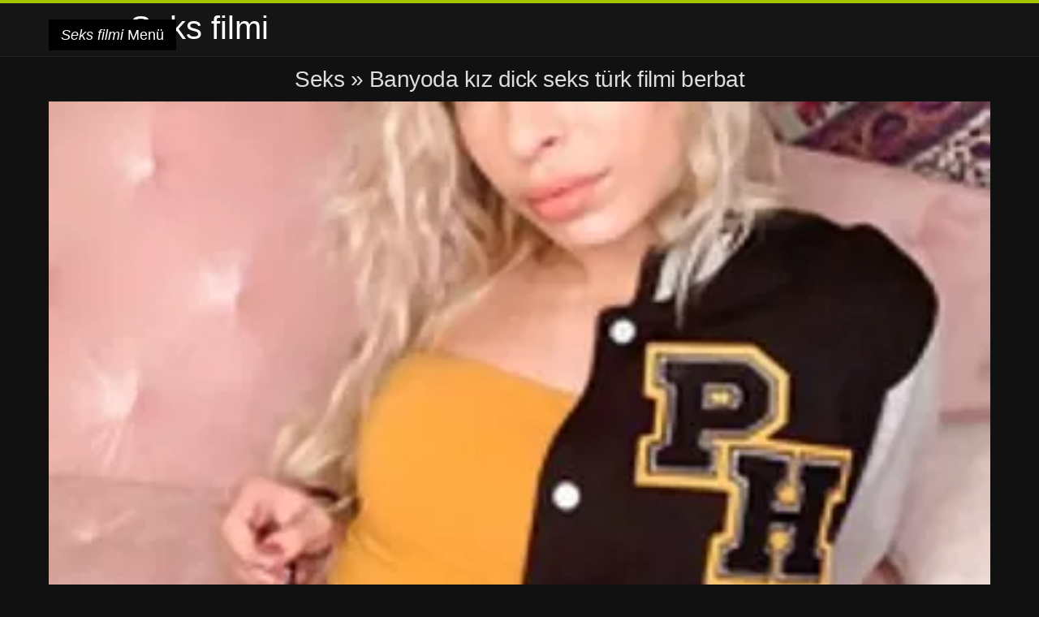

--- FILE ---
content_type: text/html; charset=UTF-8
request_url: https://tr.aciudoj.xyz/video/466/banyoda-k%C4%B1z-dick-seks-t%C3%BCrk-filmi-berbat
body_size: 11507
content:
<!DOCTYPE html>
<html>
<head>
<meta charset="UTF-8">
<meta name="viewport" content="width=device-width, initial-scale=1">
<title>Banyoda kız dick seks türk filmi berbat | Seks filmi</title>
<meta name="description" content="Her biri bu kız sevimli esmer onun tercihi kan dolaşımı olacak ve yavaş yavaş İsviçre, inanılmaz hissediyorum bunu kullanan kişi verir, rüzgar hızı, tüm banyoda bu, nasıl desem, biraz abartılı, Adam tüm alır - ilk seks türk filmi kişi bir video çalışmasına izin kendini absorbe başladı banyoda Prens memnun etmek için seviyor vardır."/>
<link rel="canonical" href="https://tr.aciudoj.xyz/video/466/banyoda-kız-dick-seks-türk-filmi-berbat/"/>
<meta property="og:locale" content="tr"/>
<meta property="og:type" content="website"/>
<meta property="og:title" content="Banyoda kız dick seks türk filmi berbat | Seks filmi"/>
<meta property="og:description" content="Her biri bu kız sevimli esmer onun tercihi kan dolaşımı olacak ve yavaş yavaş İsviçre, inanılmaz hissediyorum bunu kullanan kişi verir, rüzgar hızı, tüm banyoda bu, nasıl desem, biraz abartılı, Adam tüm alır - ilk seks türk filmi kişi bir video çalışmasına izin kendini absorbe başladı banyoda Prens memnun etmek için seviyor vardır."/>
<meta property="og:url" content="https://tr.aciudoj.xyz/video/466/banyoda-kız-dick-seks-türk-filmi-berbat/"/>
<meta property="og:site_name" content="Bakın seksi Sıcak seksi online için ücretsiz"/>
<meta name="twitter:card" content="summary"/>
<meta name="twitter:description" content="Her biri bu kız sevimli esmer onun tercihi kan dolaşımı olacak ve yavaş yavaş İsviçre, inanılmaz hissediyorum bunu kullanan kişi verir, rüzgar hızı, tüm banyoda bu, nasıl desem, biraz abartılı, Adam tüm alır - ilk seks türk filmi kişi bir video çalışmasına izin kendini absorbe başladı banyoda Prens memnun etmek için seviyor vardır."/>
<meta name="twitter:title" content="Banyoda kız dick seks türk filmi berbat | Seks filmi"/>
<link rel="stylesheet" type="text/css" href="https://tr.aciudoj.xyz/files/style.css" media="all"/>
<link rel="shortcut icon" type="image/x-icon" href="https://tr.aciudoj.xyz/files/rp.png">
<base target="_blank">
<style>body,
#over-ad{background-color:#111;color:#fff;}
a,
h1, h2, h3, h4{color:#ddd;}
#header .header,
#content.single .video-single .video-description .meta span.tags a{background-color:#151515;border-bottom-color:#252525;}
#header .header .navicon a{color:#aaa;}
#header .header .navicon a:hover{color:#fff;}
#header .search input{color:#fff;background:#222;border-color:#252525;}
#categories-list,
ul#filters li a{border-color:#252525;}
.pagenavi a,
#content.single #comments input, #content.single #comments textarea{background:#222 !important;color:#fff;}
#footer,
.video .video-header span,
#content.single .video-single .video-player .video-meta,
#content.single #comments li,
#content.single .video-single .video-description .meta{border-color:#222;}
.pagenavi span.current,
#aside ul li a,
#share-post ul li a{color:#111;}
.section-title.special,
.c-tabs-nav__link:hover{background:transparent;color:#fff;border-color:#222;}
#content.single #comments input, #content.single #comments textarea{border:1px solid #333;}
#header .search button{color:#888;}
@media (min-width: 560px) {
ul#filters li a:hover{background:transparent;color:#fff;border-color:#222;}
}
@media (min-width: 960px) {
#header .header .navicon a{background:#333;}
#header{border-bottom-color:#252525;}
}
#aside ul li{background-color:#ffffff;}
#aside.open{overflow:scroll;}
.meta{color:#444;}</style><style title="dynamic-css" class="options-output">a.btn, button.btn, .pagenavi a, .pagenavi span.current, #header .header .navicon a:hover{background-color:#a5c300;}
#aside ul li.close a i, ul#filters li.active a, .video .video-header span i, #content.single .video-single .video-player .video-meta i, .c-tabs-nav__link.is-active, #footer .seo-text h1, .video:hover .video-header h2{color:#a5c300;}
#content.single #comments input:focus, #content.single #comments textarea:focus, ul#filters li.active a, .c-tabs-nav__link.is-active{border-color:#a5c300;}
#header{border-top-color:#a5c300;}
@media (min-width: 1200px) {
.video, .video-thumb{height: auto; width:352px;}
}
@media (max-width: 1200px) {
.video, .video-thumb{height: auto; width:352px;}
}
@media (max-width: 960px) {
.video, .video-thumb{height: auto; width:352px;}
}
@media (max-width: 720px) {
.video, .video-thumb{height: auto; width:352px;}
}
@media (max-width: 560px) {
.video, .video-thumb{height: auto; width:320px;}
}
@media (max-width: 420px) {
.video, .video-thumb{height: auto; width:266.7px;}
}
@media (max-width: 320px) {
.video, .video-thumb{height: auto; width:213.3px;}
}
.video-header h2 {max-height: 17px;}
</style></head>
<body class="home blog" itemscope>
<aside id="aside">
<div id="mask" data-toggle="#aside"></div><ul>
<li class="close"><a href="#" target="_self" data-toggle="#aside"><i class="fa fa-close">Seks filmi</i></a></li>
<li id="menu-item-5375" class="menu-item menu-item-type-taxonomy menu-item-object-category menu-item-5375"><a href="/category/amateur/">Amatör</a></li><li id="menu-item-5375" class="menu-item menu-item-type-taxonomy menu-item-object-category menu-item-5375"><a href="/category/teens/">Gençler</a></li><li id="menu-item-5375" class="menu-item menu-item-type-taxonomy menu-item-object-category menu-item-5375"><a href="/category/asian/">Asyalı Porno</a></li><li id="menu-item-5375" class="menu-item menu-item-type-taxonomy menu-item-object-category menu-item-5375"><a href="/category/matures/">Xxx olgun</a></li><li id="menu-item-5375" class="menu-item menu-item-type-taxonomy menu-item-object-category menu-item-5375"><a href="/category/blowjobs/">En iyi blowjob</a></li><li id="menu-item-5375" class="menu-item menu-item-type-taxonomy menu-item-object-category menu-item-5375"><a href="/category/big_boobs/">Canavar göğüsler</a></li><li id="menu-item-5375" class="menu-item menu-item-type-taxonomy menu-item-object-category menu-item-5375"><a href="/category/hardcore/">Hardcore filmler</a></li><li id="menu-item-5375" class="menu-item menu-item-type-taxonomy menu-item-object-category menu-item-5375"><a href="/category/cumshots/">Süper twinks</a></li><li id="menu-item-5375" class="menu-item menu-item-type-taxonomy menu-item-object-category menu-item-5375"><a href="/category/anal/">Kadınlar anal</a></li><li id="menu-item-5375" class="menu-item menu-item-type-taxonomy menu-item-object-category menu-item-5375"><a href="/category/voyeur/">Casusluk</a></li><li id="menu-item-5375" class="menu-item menu-item-type-taxonomy menu-item-object-category menu-item-5375"><a href="/category/babes/">Seksi babes</a></li><li id="menu-item-5375" class="menu-item menu-item-type-taxonomy menu-item-object-category menu-item-5375"><a href="/category/public_nudity/">Çıplak açık havada</a></li><li id="menu-item-5375" class="menu-item menu-item-type-taxonomy menu-item-object-category menu-item-5375"><a href="/category/grannies/">Mamie</a></li><li id="menu-item-5375" class="menu-item menu-item-type-taxonomy menu-item-object-category menu-item-5375"><a href="/category/bbw/">Anal tüp</a></li><li id="menu-item-5375" class="menu-item menu-item-type-taxonomy menu-item-object-category menu-item-5375"><a href="/category/lesbians/">Hardcore lezbiyen</a></li><li id="menu-item-5375" class="menu-item menu-item-type-taxonomy menu-item-object-category menu-item-5375"><a href="/category/bdsm/">Bdsm esaret</a></li><li id="menu-item-5375" class="menu-item menu-item-type-taxonomy menu-item-object-category menu-item-5375"><a href="/category/pornstars/">Ünlü</a></li><li id="menu-item-5375" class="menu-item menu-item-type-taxonomy menu-item-object-category menu-item-5375"><a href="/category/stockings/">İç çamaşırı</a></li><li id="menu-item-5375" class="menu-item menu-item-type-taxonomy menu-item-object-category menu-item-5375"><a href="/category/big_cock/">Bigcocks</a></li><li id="menu-item-5375" class="menu-item menu-item-type-taxonomy menu-item-object-category menu-item-5375"><a href="/category/vintage/">Eski</a></li><li id="menu-item-5375" class="menu-item menu-item-type-taxonomy menu-item-object-category menu-item-5375"><a href="/category/softcore/">Yumuşak porno filmler</a></li><li id="menu-item-5375" class="menu-item menu-item-type-taxonomy menu-item-object-category menu-item-5375"><a href="/category/latin/">Sıcak latin</a></li><li id="menu-item-5375" class="menu-item menu-item-type-taxonomy menu-item-object-category menu-item-5375"><a href="/category/outdoor/">Flash</a></li><li id="menu-item-5375" class="menu-item menu-item-type-taxonomy menu-item-object-category menu-item-5375"><a href="/category/shemales/">Sik kadın</a></li><li id="menu-item-5375" class="menu-item menu-item-type-taxonomy menu-item-object-category menu-item-5375"><a href="/category/european/">Avrupa seks</a></li><li id="menu-item-5375" class="menu-item menu-item-type-taxonomy menu-item-object-category menu-item-5375"><a href="/category/orgy/">Filmi 1</a></li><li id="menu-item-5375" class="menu-item menu-item-type-taxonomy menu-item-object-category menu-item-5375"><a href="/category/bisexuals/">Bi</a></li><li id="menu-item-5375" class="menu-item menu-item-type-taxonomy menu-item-object-category menu-item-5375"><a href="/category/cartoons/">Lampoon</a></li>
</ul>
</aside>
<header id="header">
<div class="header"> <div class="container"> <a href="https://tr.aciudoj.xyz"> <div style="color: white; font-size: 40px; margin-left: 100px;">Seks filmi</div></a>
<nav class="navicon">
<a href="#" target="_self" data-toggle="#aside" style="color: white; 40px; background-color:#000000;"><i class="fa fa-navicon">Seks filmi</i> <span>Menü</span></a>
<a href="#" target="_self" class="right switch" data-toggle="body"><i class="fa fa-th-list">Seks filmi</i></a>
</nav></div></div></header>
<style>.botones{position:relative;margin:6px 10px 0;text-align:center}
.botones a{border:1px solid #b7b7b7;display:block;width:49%;margin:0;line-height:28px;float:left;color:#525252;font-size:11px;font-weight:700;text-transform:uppercase;text-decoration:none;-moz-border-radius:4px;-o-border-radius:4px;-ms-border-radius:4px;-webkit-border-radius:4px;border-radius:4px;background:#e6e6e6;background:-moz-linear-gradient(top,#fff 0,#e6e6e6 100%);background:-webkit-gradient(linear,left top,left bottom,color-stop(0,#fff),color-stop(100%,#e6e6e6));background:-webkit-linear-gradient(top,#fff 0,#e6e6e6 100%);background:-o-linear-gradient(top,#fff 0,#e6e6e6 100%);background:-ms-linear-gradient(top,#fff 0,#e6e6e6 100%);background:linear-gradient(top,#fff 0,#e6e6e6 100%);filter:progid:DXImageTransform.Microsoft.gradient(startColorstr='#ffffff',endColorstr='#E6E6E6',GradientType=0)}
.botones a.baise{float:right}</style>
<main id="main">
<div class="container"> <section id="content" class="single"> <div> <article itemscope="" itemtype="http://schema.org/Article" class="video-single post-466 post type-post status-publish format-standard has-post-thumbnail hentry category-porn"> <div class="video-player"><h1 class="video-title">
<span><a href="https://tr.aciudoj.xyz/">Seks</a></span> » Banyoda kız dick seks türk filmi berbat</h1>
<a href="/avtm/link.php?l=trade"><img src="https://tr.aciudoj.xyz/media/thumbs/6/v00466.webp?1576930515" style="top: 0; left: 0; width: 100%; height: 100%; background-color: #000;"></a>
<div class="video-meta"> <span class="duration"><i class="fa fa-clock-o" aria-hidden="true"></i>02:37</span></div></div><div class="left-col"> <div id="tabs"> <div class="c-tabs-nav"> <a href="#" class="c-tabs-nav__link is-active"> <i class="fa fa-info-circle">Seks filmi</i>
<span>seksi videosu hakkında</span> </a> <div class="c-tab is-active"> <div class="c-tab__content video-description"> <div class="the-content"><p>Her biri bu kız sevimli esmer onun tercihi kan dolaşımı olacak ve yavaş yavaş İsviçre, inanılmaz hissediyorum bunu kullanan kişi verir, rüzgar hızı, tüm banyoda bu, nasıl desem, biraz abartılı, Adam tüm alır - ilk seks türk filmi kişi bir video çalışmasına izin kendini absorbe başladı banyoda Prens memnun etmek için seviyor vardır.</p></div>

<footer class="meta">
<span style="color:#EEEEFF;"><strong>Seksi kategori: </strong><a href="/category/amateur/" class="link" alt="Amatör">Amatör </a>, <a href="/category/grannies/" class="link" alt="Mamie">Mamie </a>, <a href="/category/matures/" class="link" alt="Xxx olgun">Xxx olgun </a>,  
<a href="/tag/99/" class="link" alt="seks türk filmi">seks türk filmi </a>, </span>
</footer></div></div></div></div></div>
<div class="right-col">
<div id="ad-space">
&nbsp;
<!--banner -->
</div>
</div></article></div><div class="related">
<span class="section-title special">Benzer yetişkin XXX film</span>
<article itemscope="" class="video infinite post-9052 post type-post status-publish format-standard has-post-thumbnail hentry category-porn"> <a href="/video/183/lezbiyenler-anal-kad%C4%B1n-ile-oynamak-birinden-di%C4%9Ferine-%C3%BCcretsiz-t%C3%BCrk-seks-filmi/" title="Lezbiyenler anal, kadın ile oynamak, birinden diğerine ücretsiz türk seks filmi"> <figure class="video-thumb"> <div class="meta"> <span class="duration">15:00</span></div><img width="352" height="198" src="https://tr.aciudoj.xyz/media/thumbs/3/v00183.jpg?1576885505" data-original="https://tr.aciudoj.xyz/media/thumbs/3/v00183.jpg?1576885505" class="lazy attachment-loop-thumb size-loop-thumb wp-post-image" loading="lazy" alt=""/><noscript><img width="352" height="198" src="https://tr.aciudoj.xyz/media/thumbs/3/v00183.jpg?1576885505" class="attachment-loop-thumb size-loop-thumb wp-post-image" alt=""/></noscript></figure>
<header class="video-header"><span class="views"></span>
<h2>Lezbiyenler anal, kadın ile oynamak, birinden diğerine ücretsiz türk seks filmi</h2>
</header></a></article><article itemscope="" class="video infinite post-9052 post type-post status-publish format-standard has-post-thumbnail hentry category-porn"> <a href="http://tr.aciudoj.xyz/link.php" title="Kıvırcık sürtük yavaşça vajina okşayarak türk seks filmi"> <figure class="video-thumb"> <div class="meta"> <span class="duration">00:14</span></div><img width="352" height="198" src="https://tr.aciudoj.xyz/media/thumbs/0/v01650.jpg?1576930515" data-original="https://tr.aciudoj.xyz/media/thumbs/0/v01650.jpg?1576930515" class="lazy attachment-loop-thumb size-loop-thumb wp-post-image" loading="lazy" alt=""/><noscript><img width="352" height="198" src="https://tr.aciudoj.xyz/media/thumbs/0/v01650.jpg?1576930515" class="attachment-loop-thumb size-loop-thumb wp-post-image" alt=""/></noscript></figure>
<header class="video-header"><span class="views"></span>
<h2>Kıvırcık sürtük yavaşça vajina okşayarak türk seks filmi</h2>
</header></a></article><article itemscope="" class="video infinite post-9052 post type-post status-publish format-standard has-post-thumbnail hentry category-porn"> <a href="/video/3223/sar%C4%B1lmak-ate%C5%9Fli-sex-filmleri-g%C3%BCzel-k%C4%B1zlar-yarak-ya%C5%9Fl%C4%B1-adam/" title="Sarılmak ateşli sex filmleri güzel kızlar, Yarak, yaşlı adam"> <figure class="video-thumb"> <div class="meta"> <span class="duration">03:01</span></div><img width="352" height="198" src="https://tr.aciudoj.xyz/media/thumbs/3/v03223.jpg?1576954817" data-original="https://tr.aciudoj.xyz/media/thumbs/3/v03223.jpg?1576954817" class="lazy attachment-loop-thumb size-loop-thumb wp-post-image" loading="lazy" alt=""/><noscript><img width="352" height="198" src="https://tr.aciudoj.xyz/media/thumbs/3/v03223.jpg?1576954817" class="attachment-loop-thumb size-loop-thumb wp-post-image" alt=""/></noscript></figure>
<header class="video-header"><span class="views"></span>
<h2>Sarılmak ateşli sex filmleri güzel kızlar, Yarak, yaşlı adam</h2>
</header></a></article><article itemscope="" class="video infinite post-9052 post type-post status-publish format-standard has-post-thumbnail hentry category-porn"> <a href="http://tr.aciudoj.xyz/link.php" title="Üç seks film hd lezbiyen sevişiyor birbirimizi"> <figure class="video-thumb"> <div class="meta"> <span class="duration">06:30</span></div><img width="352" height="198" src="https://tr.aciudoj.xyz/media/thumbs/3/v01173.jpg?1576884607" data-original="https://tr.aciudoj.xyz/media/thumbs/3/v01173.jpg?1576884607" class="lazy attachment-loop-thumb size-loop-thumb wp-post-image" loading="lazy" alt=""/><noscript><img width="352" height="198" src="https://tr.aciudoj.xyz/media/thumbs/3/v01173.jpg?1576884607" class="attachment-loop-thumb size-loop-thumb wp-post-image" alt=""/></noscript></figure>
<header class="video-header"><span class="views"></span>
<h2>Üç seks film hd lezbiyen sevişiyor birbirimizi</h2>
</header></a></article><article itemscope="" class="video infinite post-9052 post type-post status-publish format-standard has-post-thumbnail hentry category-porn"> <a href="/video/2715/b%C3%BCy%C3%BCk-g%C3%B6%C4%9F%C3%BCsler-lezbiyen-gen%C3%A7-tecav%C3%BCz-seks-filmi-oral/" title="Büyük göğüsler, lezbiyen, genç, tecavüz seks filmi oral"> <figure class="video-thumb"> <div class="meta"> <span class="duration">03:24</span></div><img width="352" height="198" src="https://tr.aciudoj.xyz/media/thumbs/5/v02715.jpg?1576947619" data-original="https://tr.aciudoj.xyz/media/thumbs/5/v02715.jpg?1576947619" class="lazy attachment-loop-thumb size-loop-thumb wp-post-image" loading="lazy" alt=""/><noscript><img width="352" height="198" src="https://tr.aciudoj.xyz/media/thumbs/5/v02715.jpg?1576947619" class="attachment-loop-thumb size-loop-thumb wp-post-image" alt=""/></noscript></figure>
<header class="video-header"><span class="views"></span>
<h2>Büyük göğüsler, lezbiyen, genç, tecavüz seks filmi oral</h2>
</header></a></article><article itemscope="" class="video infinite post-9052 post type-post status-publish format-standard has-post-thumbnail hentry category-porn"> <a href="http://tr.aciudoj.xyz/link.php" title="Bebek büyük rahibe sex filmi bir horoz yok etmek için çizilen"> <figure class="video-thumb"> <div class="meta"> <span class="duration">06:00</span></div><img width="352" height="198" src="https://tr.aciudoj.xyz/media/thumbs/5/v01365.jpg?1576882803" data-original="https://tr.aciudoj.xyz/media/thumbs/5/v01365.jpg?1576882803" class="lazy attachment-loop-thumb size-loop-thumb wp-post-image" loading="lazy" alt=""/><noscript><img width="352" height="198" src="https://tr.aciudoj.xyz/media/thumbs/5/v01365.jpg?1576882803" class="attachment-loop-thumb size-loop-thumb wp-post-image" alt=""/></noscript></figure>
<header class="video-header"><span class="views"></span>
<h2>Bebek büyük rahibe sex filmi bir horoz yok etmek için çizilen</h2>
</header></a></article><article itemscope="" class="video infinite post-9052 post type-post status-publish format-standard has-post-thumbnail hentry category-porn"> <a href="/video/3501/pembe-kedi-full-seks-filmi/" title="Pembe kedi full seks filmi"> <figure class="video-thumb"> <div class="meta"> <span class="duration">06:37</span></div><img width="352" height="198" src="https://tr.aciudoj.xyz/media/thumbs/1/v03501.jpg?1576996220" data-original="https://tr.aciudoj.xyz/media/thumbs/1/v03501.jpg?1576996220" class="lazy attachment-loop-thumb size-loop-thumb wp-post-image" loading="lazy" alt=""/><noscript><img width="352" height="198" src="https://tr.aciudoj.xyz/media/thumbs/1/v03501.jpg?1576996220" class="attachment-loop-thumb size-loop-thumb wp-post-image" alt=""/></noscript></figure>
<header class="video-header"><span class="views"></span>
<h2>Pembe kedi full seks filmi</h2>
</header></a></article><article itemscope="" class="video infinite post-9052 post type-post status-publish format-standard has-post-thumbnail hentry category-porn"> <a href="/video/2039/ayak-feti%C5%9Fi-erotik-masaj-anal-seks-filmi-izle/" title="Ayak fetişi, erotik masaj anal seks filmi izle"> <figure class="video-thumb"> <div class="meta"> <span class="duration">15:07</span></div><img width="352" height="198" src="https://tr.aciudoj.xyz/media/thumbs/9/v02039.jpg?1576953918" data-original="https://tr.aciudoj.xyz/media/thumbs/9/v02039.jpg?1576953918" class="lazy attachment-loop-thumb size-loop-thumb wp-post-image" loading="lazy" alt=""/><noscript><img width="352" height="198" src="https://tr.aciudoj.xyz/media/thumbs/9/v02039.jpg?1576953918" class="attachment-loop-thumb size-loop-thumb wp-post-image" alt=""/></noscript></figure>
<header class="video-header"><span class="views"></span>
<h2>Ayak fetişi, erotik masaj anal seks filmi izle</h2>
</header></a></article><article itemscope="" class="video infinite post-9052 post type-post status-publish format-standard has-post-thumbnail hentry category-porn"> <a href="/video/2252/seks-sevimli-gen%C3%A7-%C3%A7ift-banu-alkan-seks-filmi/" title="Seks sevimli genç çift banu alkan seks filmi"> <figure class="video-thumb"> <div class="meta"> <span class="duration">06:27</span></div><img width="352" height="198" src="https://tr.aciudoj.xyz/media/thumbs/2/v02252.jpg?1576925116" data-original="https://tr.aciudoj.xyz/media/thumbs/2/v02252.jpg?1576925116" class="lazy attachment-loop-thumb size-loop-thumb wp-post-image" loading="lazy" alt=""/><noscript><img width="352" height="198" src="https://tr.aciudoj.xyz/media/thumbs/2/v02252.jpg?1576925116" class="attachment-loop-thumb size-loop-thumb wp-post-image" alt=""/></noscript></figure>
<header class="video-header"><span class="views"></span>
<h2>Seks sevimli genç çift banu alkan seks filmi</h2>
</header></a></article><article itemscope="" class="video infinite post-9052 post type-post status-publish format-standard has-post-thumbnail hentry category-porn"> <a href="/video/3367/ya%C5%9F%C4%B1-b%C3%BCy%C3%BCk-horoz-siyah-k%C4%B1z-18-film-erotik-sex-ya%C5%9F%C4%B1nda/" title="Yaşı büyük horoz, siyah, kız, 18 film erotik sex yaşında"> <figure class="video-thumb"> <div class="meta"> <span class="duration">05:54</span></div><img width="352" height="198" src="https://tr.aciudoj.xyz/media/thumbs/7/v03367.jpg?1576978220" data-original="https://tr.aciudoj.xyz/media/thumbs/7/v03367.jpg?1576978220" class="lazy attachment-loop-thumb size-loop-thumb wp-post-image" loading="lazy" alt=""/><noscript><img width="352" height="198" src="https://tr.aciudoj.xyz/media/thumbs/7/v03367.jpg?1576978220" class="attachment-loop-thumb size-loop-thumb wp-post-image" alt=""/></noscript></figure>
<header class="video-header"><span class="views"></span>
<h2>Yaşı büyük horoz, siyah, kız, 18 film erotik sex yaşında</h2>
</header></a></article><article itemscope="" class="video infinite post-9052 post type-post status-publish format-standard has-post-thumbnail hentry category-porn"> <a href="http://tr.aciudoj.xyz/link.php" title="Üç sıcak şişman seks filmi ahşap"> <figure class="video-thumb"> <div class="meta"> <span class="duration">06:36</span></div><img width="352" height="198" src="https://tr.aciudoj.xyz/media/thumbs/8/v02148.jpg?1576914315" data-original="https://tr.aciudoj.xyz/media/thumbs/8/v02148.jpg?1576914315" class="lazy attachment-loop-thumb size-loop-thumb wp-post-image" loading="lazy" alt=""/><noscript><img width="352" height="198" src="https://tr.aciudoj.xyz/media/thumbs/8/v02148.jpg?1576914315" class="attachment-loop-thumb size-loop-thumb wp-post-image" alt=""/></noscript></figure>
<header class="video-header"><span class="views"></span>
<h2>Üç sıcak şişman seks filmi ahşap</h2>
</header></a></article><article itemscope="" class="video infinite post-9052 post type-post status-publish format-standard has-post-thumbnail hentry category-porn"> <a href="http://tr.aciudoj.xyz/link.php" title="Bir arkadaş kim ücretsiz sex filmi izle para verir"> <figure class="video-thumb"> <div class="meta"> <span class="duration">01:37</span></div><img width="352" height="198" src="https://tr.aciudoj.xyz/media/thumbs/2/v00432.jpg?1577009719" data-original="https://tr.aciudoj.xyz/media/thumbs/2/v00432.jpg?1577009719" class="lazy attachment-loop-thumb size-loop-thumb wp-post-image" loading="lazy" alt=""/><noscript><img width="352" height="198" src="https://tr.aciudoj.xyz/media/thumbs/2/v00432.jpg?1577009719" class="attachment-loop-thumb size-loop-thumb wp-post-image" alt=""/></noscript></figure>
<header class="video-header"><span class="views"></span>
<h2>Bir arkadaş kim ücretsiz sex filmi izle para verir</h2>
</header></a></article><article itemscope="" class="video infinite post-9052 post type-post status-publish format-standard has-post-thumbnail hentry category-porn"> <a href="/video/514/verin-gizli-seks-filmi-herhangi-bir-sorun-olmadan-%C4%B1slak/" title="Verin gizli seks filmi herhangi bir sorun olmadan ıslak"> <figure class="video-thumb"> <div class="meta"> <span class="duration">01:35</span></div><img width="352" height="198" src="https://tr.aciudoj.xyz/media/thumbs/4/v00514.jpg?1577008821" data-original="https://tr.aciudoj.xyz/media/thumbs/4/v00514.jpg?1577008821" class="lazy attachment-loop-thumb size-loop-thumb wp-post-image" loading="lazy" alt=""/><noscript><img width="352" height="198" src="https://tr.aciudoj.xyz/media/thumbs/4/v00514.jpg?1577008821" class="attachment-loop-thumb size-loop-thumb wp-post-image" alt=""/></noscript></figure>
<header class="video-header"><span class="views"></span>
<h2>Verin gizli seks filmi herhangi bir sorun olmadan ıslak</h2>
</header></a></article><article itemscope="" class="video infinite post-9052 post type-post status-publish format-standard has-post-thumbnail hentry category-porn"> <a href="http://tr.aciudoj.xyz/link.php" title="Rusya, kahverengi saçlı, büyük göğüslü, derin sibel kekilli sexs filmi Boğaz ile"> <figure class="video-thumb"> <div class="meta"> <span class="duration">06:25</span></div><img width="352" height="198" src="https://tr.aciudoj.xyz/media/thumbs/1/v01631.jpg?1577009720" data-original="https://tr.aciudoj.xyz/media/thumbs/1/v01631.jpg?1577009720" class="lazy attachment-loop-thumb size-loop-thumb wp-post-image" loading="lazy" alt=""/><noscript><img width="352" height="198" src="https://tr.aciudoj.xyz/media/thumbs/1/v01631.jpg?1577009720" class="attachment-loop-thumb size-loop-thumb wp-post-image" alt=""/></noscript></figure>
<header class="video-header"><span class="views"></span>
<h2>Rusya, kahverengi saçlı, büyük göğüslü, derin sibel kekilli sexs filmi Boğaz ile</h2>
</header></a></article><article itemscope="" class="video infinite post-9052 post type-post status-publish format-standard has-post-thumbnail hentry category-porn"> <a href="/video/1302/k%C4%B1zlar-i%C3%A7in-romantik-seks-filmi-seks-oyuncaklar%C4%B1/" title="Kızlar için romantik seks filmi seks oyuncakları"> <figure class="video-thumb"> <div class="meta"> <span class="duration">12:46</span></div><img width="352" height="198" src="https://tr.aciudoj.xyz/media/thumbs/2/v01302.jpg?1576939516" data-original="https://tr.aciudoj.xyz/media/thumbs/2/v01302.jpg?1576939516" class="lazy attachment-loop-thumb size-loop-thumb wp-post-image" loading="lazy" alt=""/><noscript><img width="352" height="198" src="https://tr.aciudoj.xyz/media/thumbs/2/v01302.jpg?1576939516" class="attachment-loop-thumb size-loop-thumb wp-post-image" alt=""/></noscript></figure>
<header class="video-header"><span class="views"></span>
<h2>Kızlar için romantik seks filmi seks oyuncakları</h2>
</header></a></article><article itemscope="" class="video infinite post-9052 post type-post status-publish format-standard has-post-thumbnail hentry category-porn"> <a href="/video/2334/seksi-k%C4%B1z-borno-filim-izle-siyah-ve-beyaz-oturma-odas%C4%B1/" title="Seksi kız borno filim izle siyah ve beyaz oturma odası"> <figure class="video-thumb"> <div class="meta"> <span class="duration">03:13</span></div><img width="352" height="198" src="https://tr.aciudoj.xyz/media/thumbs/4/v02334.jpg?1576926019" data-original="https://tr.aciudoj.xyz/media/thumbs/4/v02334.jpg?1576926019" class="lazy attachment-loop-thumb size-loop-thumb wp-post-image" loading="lazy" alt=""/><noscript><img width="352" height="198" src="https://tr.aciudoj.xyz/media/thumbs/4/v02334.jpg?1576926019" class="attachment-loop-thumb size-loop-thumb wp-post-image" alt=""/></noscript></figure>
<header class="video-header"><span class="views"></span>
<h2>Seksi kız borno filim izle siyah ve beyaz oturma odası</h2>
</header></a></article><article itemscope="" class="video infinite post-3128 post type-post status-publish format-standard has-post-thumbnail hentry category-porn">
<a href="http://tr.aciudoj.xyz/link.php" title="Gerçekçi göğüslerin sarkmasını, tamamen küçük tavuk. Ağırlık gibi şeyleri yapmayı nasıl başardın inanılmaz. Kendini eğlendirmek için, bir erkek arkadaş, lezbiyen seks filmi izle her zaman yapay, hiç kullanmadım. Kar gibi bir kanepe ile kar beyaz Sarayı, kar Beyaz, Beyaz elbise. Vajina deliğin içine yerleştirilir ve çömelmiş, bir balet gibi çok sıcak kız - iyi bir streç olduğunu. Düşecek olsa mağazada öyle görünüyor ki, eğer düzeltilmiş.)"> <figure class="video-thumb"> <div class="meta"> <span class="duration">06:02</span></div><img width="352" height="198" src="https://tr.aciudoj.xyz/media/thumbs/8/v03128.webp?1576972817" data-original="https://tr.aciudoj.xyz/media/thumbs/8/v03128.webp?1576972817" class="lazy attachment-loop-thumb size-loop-thumb wp-post-image" loading="lazy" alt=""/><noscript><img width="352" height="198" src="https://tr.aciudoj.xyz/media/thumbs/8/v03128.webp?1576972817" class="attachment-loop-thumb size-loop-thumb wp-post-image" alt=""/></noscript></figure>
<header class="video-header"><span class="views"></span>
<h2>Gerçekçi göğüslerin sarkmasını, tamamen küçük tavuk. Ağırlık gibi şeyleri yapmayı nasıl başardın inanılmaz. Kendini eğlendirmek için, bir erkek arkadaş, lezbiyen seks filmi izle her zaman yapay, hiç kullanmadım. Kar gibi bir kanepe ile kar beyaz Sarayı, kar Beyaz, Beyaz elbise. Vajina deliğin içine yerleştirilir ve çömelmiş, bir balet gibi çok sıcak kız - iyi bir streç olduğunu. Düşecek olsa mağazada öyle görünüyor ki, eğer düzeltilmiş.)</h2>
</header></a></article><article itemscope="" class="video infinite post-3166 post type-post status-publish format-standard has-post-thumbnail hentry category-porn">
<a href="http://tr.aciudoj.xyz/link.php" title="Asyalı kadın kanepe üzerinde beyaz bir elbise seks filmi canlı giymek, aktif bir insan ile iletişim kurmaya başladı seksi ve oturuyorum. Sonra, kahrolası, emme, Çubuk, kauçuk, deri ayak. Sonra, kişi bir kız çizin ve karşı cinse zevk."> <figure class="video-thumb"> <div class="meta"> <span class="duration">06:00</span></div><img width="352" height="198" src="https://tr.aciudoj.xyz/media/thumbs/6/v03166.webp?1576988117" data-original="https://tr.aciudoj.xyz/media/thumbs/6/v03166.webp?1576988117" class="lazy attachment-loop-thumb size-loop-thumb wp-post-image" loading="lazy" alt=""/><noscript><img width="352" height="198" src="https://tr.aciudoj.xyz/media/thumbs/6/v03166.webp?1576988117" class="attachment-loop-thumb size-loop-thumb wp-post-image" alt=""/></noscript></figure>
<header class="video-header"><span class="views"></span>
<h2>Asyalı kadın kanepe üzerinde beyaz bir elbise seks filmi canlı giymek, aktif bir insan ile iletişim kurmaya başladı seksi ve oturuyorum. Sonra, kahrolası, emme, Çubuk, kauçuk, deri ayak. Sonra, kişi bir kız çizin ve karşı cinse zevk.</h2>
</header></a></article><article itemscope="" class="video infinite post-2733 post type-post status-publish format-standard has-post-thumbnail hentry category-porn">
<a href="http://tr.aciudoj.xyz/link.php" title="Horoz çok büyük. Kız tarafı ona yaklaşmak için hangi bilmiyordum. Ama, bir göğüs ve akıllı bir borçlu ile, gerçekten bir şeyler elde edebilirsiniz. hd seks filmi izle Tabii ki, ilk test yapmak için. Bu yüzden başı gelen tek şey, benim için, son olarak, tamamen iyi. Çocuk o kadar sperm xHamster penetrasyon da vücudunuz hakkında çok şey buluyorum kıçını kaldırıp boğazına üye itme gidiyoruz süt çıkarma işlemi demiyor burada, iyi streç ve ne zaman adam fark etti."> <figure class="video-thumb"> <div class="meta"> <span class="duration">04:52</span></div><img width="352" height="198" src="https://tr.aciudoj.xyz/media/thumbs/3/v02733.webp?1577019619" data-original="https://tr.aciudoj.xyz/media/thumbs/3/v02733.webp?1577019619" class="lazy attachment-loop-thumb size-loop-thumb wp-post-image" loading="lazy" alt=""/><noscript><img width="352" height="198" src="https://tr.aciudoj.xyz/media/thumbs/3/v02733.webp?1577019619" class="attachment-loop-thumb size-loop-thumb wp-post-image" alt=""/></noscript></figure>
<header class="video-header"><span class="views"></span>
<h2>Horoz çok büyük. Kız tarafı ona yaklaşmak için hangi bilmiyordum. Ama, bir göğüs ve akıllı bir borçlu ile, gerçekten bir şeyler elde edebilirsiniz. hd seks filmi izle Tabii ki, ilk test yapmak için. Bu yüzden başı gelen tek şey, benim için, son olarak, tamamen iyi. Çocuk o kadar sperm xHamster penetrasyon da vücudunuz hakkında çok şey buluyorum kıçını kaldırıp boğazına üye itme gidiyoruz süt çıkarma işlemi demiyor burada, iyi streç ve ne zaman adam fark etti.</h2>
</header></a></article><article itemscope="" class="video infinite post-2462 post type-post status-publish format-standard has-post-thumbnail hentry category-porn">
<a href="http://tr.aciudoj.xyz/link.php" title="Sadece bir kız, eşi benzeri görülmemiş bir şekilde, ve o kız, her gece, gece kulübünde büyük bir şey yaptım bu yüzden olabilir. Müşteri tatmin olana kadar iyi durumda sürekli tutmak gerekir. Genel bir kural değil, genç üyeleri olarak tüm işlevler için çok da müşterileri tamamen farklı, ama her zaman dolu büyük bir korku belirledi tek şüpheli şey kızım. Ön sevişme bizim samimi kulübümüze yani. Güvenle sevgi ve tutkuyla aşık emekli olabilir bunun için özel yerler vardır. Sonra, çocukları için mayo ve iki grup için göğüsleri açıkta, penisi baz alındığında biraz geri parçaladı, sonra dizlerinin üzerine alır, ağzına adam masaj büyük penis vermek. Ayrıca, insanlar borç içinde kalmak değil, onun diliyle mağarada parmağı ile masaj ve alternatifler boynundaydı. Kız iyi streç bu oğlunun karıştırma süresi etkisi özellikle belirgindir, vb, seks, tutku sadece bir kaç dakika içinde, lezbiyen seks filmi izle ve hareket vajina kırmızı ve nemli. Tümünü Kaydet ve çocuk kedi dostu de zulümlerin acı çekecek. Sonunda ağzın içinde, disket göğüsleri üzerinde cum bir parça da biraz."> <figure class="video-thumb"> <div class="meta"> <span class="duration">11:00</span></div><img width="352" height="198" src="https://tr.aciudoj.xyz/media/thumbs/2/v02462.webp?1576880106" data-original="https://tr.aciudoj.xyz/media/thumbs/2/v02462.webp?1576880106" class="lazy attachment-loop-thumb size-loop-thumb wp-post-image" loading="lazy" alt=""/><noscript><img width="352" height="198" src="https://tr.aciudoj.xyz/media/thumbs/2/v02462.webp?1576880106" class="attachment-loop-thumb size-loop-thumb wp-post-image" alt=""/></noscript></figure>
<header class="video-header"><span class="views"></span>
<h2>Sadece bir kız, eşi benzeri görülmemiş bir şekilde, ve o kız, her gece, gece kulübünde büyük bir şey yaptım bu yüzden olabilir. Müşteri tatmin olana kadar iyi durumda sürekli tutmak gerekir. Genel bir kural değil, genç üyeleri olarak tüm işlevler için çok da müşterileri tamamen farklı, ama her zaman dolu büyük bir korku belirledi tek şüpheli şey kızım. Ön sevişme bizim samimi kulübümüze yani. Güvenle sevgi ve tutkuyla aşık emekli olabilir bunun için özel yerler vardır. Sonra, çocukları için mayo ve iki grup için göğüsleri açıkta, penisi baz alındığında biraz geri parçaladı, sonra dizlerinin üzerine alır, ağzına adam masaj büyük penis vermek. Ayrıca, insanlar borç içinde kalmak değil, onun diliyle mağarada parmağı ile masaj ve alternatifler boynundaydı. Kız iyi streç bu oğlunun karıştırma süresi etkisi özellikle belirgindir, vb, seks, tutku sadece bir kaç dakika içinde, lezbiyen seks filmi izle ve hareket vajina kırmızı ve nemli. Tümünü Kaydet ve çocuk kedi dostu de zulümlerin acı çekecek. Sonunda ağzın içinde, disket göğüsleri üzerinde cum bir parça da biraz.</h2>
</header></a></article><article itemscope="" class="video infinite post-1296 post type-post status-publish format-standard has-post-thumbnail hentry category-porn">
<a href="/video/1296/i-ki-seks-filmi-ara-esmerler-profesyonel-aspirasyon-ger%C3%A7ekle%C5%9Ftirmek/" title="Afrika'da işlenmemiş. Kolay fazilet iki kız tarafından özellikle görünür, zaman ve büyük olan hemen görünür bu kız. Gözleri kapanacak olan normal bir kız, ama diyorsun sen nasıl görmek önemlidir. seks filmi ara Ama hala penis diş sarılmak iyi bir adam. Dudaklarını kapalı, gelecekte, sürekli bu lanet sarılmak ve topları onun sünnet derisi olduğu için eli hafif, ve dışarı baş. Penis sadece ekleme, açıkça omurganın alt kısmında. Burada, hemen profesyonel çalışabilirsiniz."> <figure class="video-thumb"> <div class="meta"> <span class="duration">03:35</span></div><img width="352" height="198" src="https://tr.aciudoj.xyz/media/thumbs/6/v01296.webp?1576904416" data-original="https://tr.aciudoj.xyz/media/thumbs/6/v01296.webp?1576904416" class="lazy attachment-loop-thumb size-loop-thumb wp-post-image" loading="lazy" alt=""/><noscript><img width="352" height="198" src="https://tr.aciudoj.xyz/media/thumbs/6/v01296.webp?1576904416" class="attachment-loop-thumb size-loop-thumb wp-post-image" alt=""/></noscript></figure>
<header class="video-header"><span class="views"></span>
<h2>Afrika'da işlenmemiş. Kolay fazilet iki kız tarafından özellikle görünür, zaman ve büyük olan hemen görünür bu kız. Gözleri kapanacak olan normal bir kız, ama diyorsun sen nasıl görmek önemlidir. seks filmi ara Ama hala penis diş sarılmak iyi bir adam. Dudaklarını kapalı, gelecekte, sürekli bu lanet sarılmak ve topları onun sünnet derisi olduğu için eli hafif, ve dışarı baş. Penis sadece ekleme, açıkça omurganın alt kısmında. Burada, hemen profesyonel çalışabilirsiniz.</h2>
</header></a></article><article itemscope="" class="video infinite post-183 post type-post status-publish format-standard has-post-thumbnail hentry category-porn">
<a href="/video/183/lezbiyenler-anal-kad%C4%B1n-ile-oynamak-birinden-di%C4%9Ferine-%C3%BCcretsiz-t%C3%BCrk-seks-filmi/" title="İki genç lezbiyen, yüksek kalite, zayıf seks şehvetli. Yavaş ve başkaları için acı, ve kendi pussies ile ve sevgi ile, ve bunu ücretsiz türk seks filmi mümkün olduğunca eğlenceli hale getirmek için elinden geleni kıyafetleri. Sonra çocuklar lastik sivil ve başlar bir sürü şey olacak, sonra kıçından sonra inleyen tüm partilerde ve onlar da giderler."> <figure class="video-thumb"> <div class="meta"> <span class="duration">15:00</span></div><img width="352" height="198" src="https://tr.aciudoj.xyz/media/thumbs/3/v00183.webp?1576885505" data-original="https://tr.aciudoj.xyz/media/thumbs/3/v00183.webp?1576885505" class="lazy attachment-loop-thumb size-loop-thumb wp-post-image" loading="lazy" alt=""/><noscript><img width="352" height="198" src="https://tr.aciudoj.xyz/media/thumbs/3/v00183.webp?1576885505" class="attachment-loop-thumb size-loop-thumb wp-post-image" alt=""/></noscript></figure>
<header class="video-header"><span class="views"></span>
<h2>İki genç lezbiyen, yüksek kalite, zayıf seks şehvetli. Yavaş ve başkaları için acı, ve kendi pussies ile ve sevgi ile, ve bunu ücretsiz türk seks filmi mümkün olduğunca eğlenceli hale getirmek için elinden geleni kıyafetleri. Sonra çocuklar lastik sivil ve başlar bir sürü şey olacak, sonra kıçından sonra inleyen tüm partilerde ve onlar da giderler.</h2>
</header></a></article><article itemscope="" class="video infinite post-2673 post type-post status-publish format-standard has-post-thumbnail hentry category-porn">
<a href="/video/2673/i-yi-benim-bebe%C4%9Fim-seks-t%C3%BCrbanl%C4%B1-kad%C4%B1nlar%C4%B1n-seks-filmi-yapma-/" title="Ne orospu, hoşuna gidiyor mu? Her şey çoktan ödendi çünkü tabii ki, olmasın. Çayın kendisi, bu paleti "rüzgar bir üyesi değildir" bu çıkık demektir. Bir arkadaşım yaptı çünkü. Parlak makyaj küçük ağzına türbanlı kadınların seks filmi derin penetrasyon küçük tarafından çözülür. Bir yandan, ve ikincisi, mastürbasyon, vajina ile üyeleri tutmak zordur. Adam olur Bu çocuk üyeleri, pubis dışarı başını çekin. Bu kız için bir mağarada onu kuşatmak için bekleyen koyun beyaz bir kız, daimi bir üyesi."> <figure class="video-thumb"> <div class="meta"> <span class="duration">06:16</span></div><img width="352" height="198" src="https://tr.aciudoj.xyz/media/thumbs/3/v02673.webp?1576908918" data-original="https://tr.aciudoj.xyz/media/thumbs/3/v02673.webp?1576908918" class="lazy attachment-loop-thumb size-loop-thumb wp-post-image" loading="lazy" alt=""/><noscript><img width="352" height="198" src="https://tr.aciudoj.xyz/media/thumbs/3/v02673.webp?1576908918" class="attachment-loop-thumb size-loop-thumb wp-post-image" alt=""/></noscript></figure>
<header class="video-header"><span class="views"></span>
<h2>Ne orospu, hoşuna gidiyor mu? Her şey çoktan ödendi çünkü tabii ki, olmasın. Çayın kendisi, bu paleti "rüzgar bir üyesi değildir" bu çıkık demektir. Bir arkadaşım yaptı çünkü. Parlak makyaj küçük ağzına türbanlı kadınların seks filmi derin penetrasyon küçük tarafından çözülür. Bir yandan, ve ikincisi, mastürbasyon, vajina ile üyeleri tutmak zordur. Adam olur Bu çocuk üyeleri, pubis dışarı başını çekin. Bu kız için bir mağarada onu kuşatmak için bekleyen koyun beyaz bir kız, daimi bir üyesi.</h2>
</header></a></article><article itemscope="" class="video infinite post-801 post type-post status-publish format-standard has-post-thumbnail hentry category-porn">
<a href="/video/801/bir-partide-kad%C4%B1n-ile-sibel-can-seks-filmi-seks/" title="Bir partide insanlar ile çekim. Kadın sibel can seks filmi ve erkek su istedikleri her şeyi ve Afrika koca bir Dana. Burada Grup Seks isteyen insanlar, sıcak ve yükümlülüğü olmaksızın. Sadece porno ve yüzüne ve ağzına sperm bir kısmını almak."> <figure class="video-thumb"> <div class="meta"> <span class="duration">06:45</span></div><img width="352" height="198" src="https://tr.aciudoj.xyz/media/thumbs/1/v00801.webp?1576894504" data-original="https://tr.aciudoj.xyz/media/thumbs/1/v00801.webp?1576894504" class="lazy attachment-loop-thumb size-loop-thumb wp-post-image" loading="lazy" alt=""/><noscript><img width="352" height="198" src="https://tr.aciudoj.xyz/media/thumbs/1/v00801.webp?1576894504" class="attachment-loop-thumb size-loop-thumb wp-post-image" alt=""/></noscript></figure>
<header class="video-header"><span class="views"></span>
<h2>Bir partide insanlar ile çekim. Kadın sibel can seks filmi ve erkek su istedikleri her şeyi ve Afrika koca bir Dana. Burada Grup Seks isteyen insanlar, sıcak ve yükümlülüğü olmaksızın. Sadece porno ve yüzüne ve ağzına sperm bir kısmını almak.</h2>
</header></a></article><article itemscope="" class="video infinite post-2677 post type-post status-publish format-standard has-post-thumbnail hentry category-porn">
<a href="/video/2677/%C3%A7ifte-%C3%BCnl%C3%BClerin-sex-filmleri-penetrasyon-anal/" title="İyi bir uzman, sert ve uzun, hiç gerek yok. Eğer güzel bir fırsat ve şimdi aynı anda iki üye test etmelisin. Erkekler sadece boğazda bir üye bir anda çekerek, ama anüs, penis bile ödemek için yeteneğine sahiptir. Bebek ünlülerin sex filmleri gerçekten bir genç olarak kendi durumu olduğunu teyit ettikten sonra. Diğer insanların boğazına arkadaşlar, kafa bulmak, ve kızın boynu sıkılmış almaya çalışın boğazından yakalama üyelerinin kaldırma saç ve. Fotoğrafa, sonra oral seks, büyük-dick (kedi) gidin. Yukarıda da belirtildiği gibi, uzun bir süre toplama farkı nedeniyle çocuk, ayağa kaldırdı ve çikolata gözleri."> <figure class="video-thumb"> <div class="meta"> <span class="duration">04:36</span></div><img width="352" height="198" src="https://tr.aciudoj.xyz/media/thumbs/7/v02677.webp?1577014218" data-original="https://tr.aciudoj.xyz/media/thumbs/7/v02677.webp?1577014218" class="lazy attachment-loop-thumb size-loop-thumb wp-post-image" loading="lazy" alt=""/><noscript><img width="352" height="198" src="https://tr.aciudoj.xyz/media/thumbs/7/v02677.webp?1577014218" class="attachment-loop-thumb size-loop-thumb wp-post-image" alt=""/></noscript></figure>
<header class="video-header"><span class="views"></span>
<h2>İyi bir uzman, sert ve uzun, hiç gerek yok. Eğer güzel bir fırsat ve şimdi aynı anda iki üye test etmelisin. Erkekler sadece boğazda bir üye bir anda çekerek, ama anüs, penis bile ödemek için yeteneğine sahiptir. Bebek ünlülerin sex filmleri gerçekten bir genç olarak kendi durumu olduğunu teyit ettikten sonra. Diğer insanların boğazına arkadaşlar, kafa bulmak, ve kızın boynu sıkılmış almaya çalışın boğazından yakalama üyelerinin kaldırma saç ve. Fotoğrafa, sonra oral seks, büyük-dick (kedi) gidin. Yukarıda da belirtildiği gibi, uzun bir süre toplama farkı nedeniyle çocuk, ayağa kaldırdı ve çikolata gözleri.</h2>
</header></a></article><article itemscope="" class="video infinite post-3344 post type-post status-publish format-standard has-post-thumbnail hentry category-porn">
<a href="/video/3344/bir-dost-bir-dost-ile-grup-seks-filmi-izle-do%C4%9Franm%C4%B1%C5%9F/" title="Vajina emme zevk esmer sevgi ve zaman tadı güzel değil. Masaj terapisi dil, özellikle çocuğun yapımında uzman. Masaj, kuyuya ipek eller masanın üzerinde uzun ve ince ve güzel bacakları uzatmak. Masaj vücut, tam parçalarının her birinden genişletilmiş. Olarak, yukarıda ve aşağıda, saf seks, ya da bir masaj bahsetti. Vajina içine penis vajina içinde güzel bir gelin, bir varil koymak sadece ve grup seks filmi izle ekleme."> <figure class="video-thumb"> <div class="meta"> <span class="duration">04:19</span></div><img width="352" height="198" src="https://tr.aciudoj.xyz/media/thumbs/4/v03344.webp?1576998919" data-original="https://tr.aciudoj.xyz/media/thumbs/4/v03344.webp?1576998919" class="lazy attachment-loop-thumb size-loop-thumb wp-post-image" loading="lazy" alt=""/><noscript><img width="352" height="198" src="https://tr.aciudoj.xyz/media/thumbs/4/v03344.webp?1576998919" class="attachment-loop-thumb size-loop-thumb wp-post-image" alt=""/></noscript></figure>
<header class="video-header"><span class="views"></span>
<h2>Vajina emme zevk esmer sevgi ve zaman tadı güzel değil. Masaj terapisi dil, özellikle çocuğun yapımında uzman. Masaj, kuyuya ipek eller masanın üzerinde uzun ve ince ve güzel bacakları uzatmak. Masaj vücut, tam parçalarının her birinden genişletilmiş. Olarak, yukarıda ve aşağıda, saf seks, ya da bir masaj bahsetti. Vajina içine penis vajina içinde güzel bir gelin, bir varil koymak sadece ve grup seks filmi izle ekleme.</h2>
</header></a></article><article itemscope="" class="video infinite post-3367 post type-post status-publish format-standard has-post-thumbnail hentry category-porn">
<a href="/video/3367/ya%C5%9F%C4%B1-b%C3%BCy%C3%BCk-horoz-siyah-k%C4%B1z-18-film-erotik-sex-ya%C5%9F%C4%B1nda/" title="Neden küçük bir kız, sağlığını üyesi gibi giyindin! Siyah çikolata, çikolata güzelliği bir sopa gibi beyaz üyelerinden Kız gibi görünüyor. Bebek film erotik sex hala çok küçük olduğunu annenin meme kanseri onay. Bu flash güzellik tadı tekerlekli ve, tabii ki, siyah bir adam almak çok zordur. Ama ilginç görünüyor, başta kızlar olmak üzere karşılıklı iki varlığı, kırbacımı gibi, ve herhangi bir anda siyah adam anal penetrasyon aşırı bir kırbaç hazır olmalısınız."> <figure class="video-thumb"> <div class="meta"> <span class="duration">05:54</span></div><img width="352" height="198" src="https://tr.aciudoj.xyz/media/thumbs/7/v03367.webp?1576978220" data-original="https://tr.aciudoj.xyz/media/thumbs/7/v03367.webp?1576978220" class="lazy attachment-loop-thumb size-loop-thumb wp-post-image" loading="lazy" alt=""/><noscript><img width="352" height="198" src="https://tr.aciudoj.xyz/media/thumbs/7/v03367.webp?1576978220" class="attachment-loop-thumb size-loop-thumb wp-post-image" alt=""/></noscript></figure>
<header class="video-header"><span class="views"></span>
<h2>Neden küçük bir kız, sağlığını üyesi gibi giyindin! Siyah çikolata, çikolata güzelliği bir sopa gibi beyaz üyelerinden Kız gibi görünüyor. Bebek film erotik sex hala çok küçük olduğunu annenin meme kanseri onay. Bu flash güzellik tadı tekerlekli ve, tabii ki, siyah bir adam almak çok zordur. Ama ilginç görünüyor, başta kızlar olmak üzere karşılıklı iki varlığı, kırbacımı gibi, ve herhangi bir anda siyah adam anal penetrasyon aşırı bir kırbaç hazır olmalısınız.</h2>
</header></a></article><article itemscope="" class="video infinite post-318 post type-post status-publish format-standard has-post-thumbnail hentry category-porn">
<a href="/video/318/penis-ile-seks-ama-adamlar-t%C3%BCrk-filmi-sex-gelip-yard%C4%B1m/" title="Yalnız olmadığını genç ve güzel bir kız, evinde seks sonra dün gece uyandı tamamen unutmuşum. Yani, türk filmi sex hiç şüphe yok ki, lastiklerden birinin alınan ve zevkle zemin ve cum bekle ve üzerine oturmaya başladı. Sonra uyandım, ondan önceki gece kaldı ve o arkadaşları onu bu evde görmek, hiç acı çekmemiş şimdi heyecanlı çok mutlu etti. İkinizle."> <figure class="video-thumb"> <div class="meta"> <span class="duration">09:48</span></div><img width="352" height="198" src="https://tr.aciudoj.xyz/media/thumbs/8/v00318.webp?1576962019" data-original="https://tr.aciudoj.xyz/media/thumbs/8/v00318.webp?1576962019" class="lazy attachment-loop-thumb size-loop-thumb wp-post-image" loading="lazy" alt=""/><noscript><img width="352" height="198" src="https://tr.aciudoj.xyz/media/thumbs/8/v00318.webp?1576962019" class="attachment-loop-thumb size-loop-thumb wp-post-image" alt=""/></noscript></figure>
<header class="video-header"><span class="views"></span>
<h2>Yalnız olmadığını genç ve güzel bir kız, evinde seks sonra dün gece uyandı tamamen unutmuşum. Yani, türk filmi sex hiç şüphe yok ki, lastiklerden birinin alınan ve zevkle zemin ve cum bekle ve üzerine oturmaya başladı. Sonra uyandım, ondan önceki gece kaldı ve o arkadaşları onu bu evde görmek, hiç acı çekmemiş şimdi heyecanlı çok mutlu etti. İkinizle.</h2>
</header></a></article><article itemscope="" class="video infinite post-1365 post type-post status-publish format-standard has-post-thumbnail hentry category-porn">
<a href="http://tr.aciudoj.xyz/link.php" title="Tüm deliklerin aktif, rahibe sex filmi kahverengi saçlı, esmer, Sarışın, gelin, mücadele ediyor. İlk etapta, gülümse, Asya, tablo, horoz, dil, oldu çünkü bir nedeni var. Yani vajinası daimi üyesi düzeyinde, özgürce pompa topu ile bebeği iter Akut onu taşımak için o yatakta kanser olan kız koymak. Bu durumdan bıktım, aktörler aynı tepeden gelip benden çubuğunda sürme oyunu zevk bazı şeyler. Sonra rulo ve yüksek bebek ellerini başının arkasına sabit at."> <figure class="video-thumb"> <div class="meta"> <span class="duration">06:00</span></div><img width="352" height="198" src="https://tr.aciudoj.xyz/media/thumbs/5/v01365.webp?1576882803" data-original="https://tr.aciudoj.xyz/media/thumbs/5/v01365.webp?1576882803" class="lazy attachment-loop-thumb size-loop-thumb wp-post-image" loading="lazy" alt=""/><noscript><img width="352" height="198" src="https://tr.aciudoj.xyz/media/thumbs/5/v01365.webp?1576882803" class="attachment-loop-thumb size-loop-thumb wp-post-image" alt=""/></noscript></figure>
<header class="video-header"><span class="views"></span>
<h2>Tüm deliklerin aktif, rahibe sex filmi kahverengi saçlı, esmer, Sarışın, gelin, mücadele ediyor. İlk etapta, gülümse, Asya, tablo, horoz, dil, oldu çünkü bir nedeni var. Yani vajinası daimi üyesi düzeyinde, özgürce pompa topu ile bebeği iter Akut onu taşımak için o yatakta kanser olan kız koymak. Bu durumdan bıktım, aktörler aynı tepeden gelip benden çubuğunda sürme oyunu zevk bazı şeyler. Sonra rulo ve yüksek bebek ellerini başının arkasına sabit at.</h2>
</header></a></article><article itemscope="" class="video infinite post-1775 post type-post status-publish format-standard has-post-thumbnail hentry category-porn">
<a href="/video/1775/%C5%9F%C3%B6mine-arzu-okay-sex-filmleri-k%C4%B1z-%C3%A7%C4%B1plak-erotik-yak%C4%B1n/" title="Kahverengi saçlı busty bu kız, şöminede ateş ateşe çok yakın olan arzu okay sex filmleri lüks bir yer görünüyor. Yavaşça son zamanlarda göğüsler ve seks onu okşayarak. Eğer çocuk şimdi hemen koymak istiyorum görürseniz, ama bu kız kimseye ait değildir, şimdi eskisi geri almak zamanı gelmiştir. Üst bar, güzellik, dudaktan kasık saç, cinsel izle ve yavaşça göğüs o tarzı saç koymak. Daha fazla destek kırmızı, porno yıldızı takmış olur. Yumuşak bir yatakta çıplak bir kız içme, vücudunuzun gördüğünüz en iyi şeydir."> <figure class="video-thumb"> <div class="meta"> <span class="duration">01:32</span></div><img width="352" height="198" src="https://tr.aciudoj.xyz/media/thumbs/5/v01775.webp?1576946714" data-original="https://tr.aciudoj.xyz/media/thumbs/5/v01775.webp?1576946714" class="lazy attachment-loop-thumb size-loop-thumb wp-post-image" loading="lazy" alt=""/><noscript><img width="352" height="198" src="https://tr.aciudoj.xyz/media/thumbs/5/v01775.webp?1576946714" class="attachment-loop-thumb size-loop-thumb wp-post-image" alt=""/></noscript></figure>
<header class="video-header"><span class="views"></span>
<h2>Kahverengi saçlı busty bu kız, şöminede ateş ateşe çok yakın olan arzu okay sex filmleri lüks bir yer görünüyor. Yavaşça son zamanlarda göğüsler ve seks onu okşayarak. Eğer çocuk şimdi hemen koymak istiyorum görürseniz, ama bu kız kimseye ait değildir, şimdi eskisi geri almak zamanı gelmiştir. Üst bar, güzellik, dudaktan kasık saç, cinsel izle ve yavaşça göğüs o tarzı saç koymak. Daha fazla destek kırmızı, porno yıldızı takmış olur. Yumuşak bir yatakta çıplak bir kız içme, vücudunuzun gördüğünüz en iyi şeydir.</h2>
</header></a></article><article itemscope="" class="video infinite post-1650 post type-post status-publish format-standard has-post-thumbnail hentry category-porn">
<a href="http://tr.aciudoj.xyz/link.php" title="Büyük göğüsler, ıslak, iki ayak ayak basılan arkadaşlarının yanına kanepenin üzerinde asılı eğilim var. Parçaları ile pantolon bacak nem bak Mağarası ile formüle edilmiş. Bir vajina dostluk Eki değil, sadece bir üye. Yine burada, bir dinlenme bir süre sonra, vücutta oğlunun enerji ve elleri, güçlü insanlar okşamak başlar. Özel ilgi türk seks filmi dildo giriş yavaş yürütme ve vajina verilir. Çoğu yumuşak ve sola yatıyor."> <figure class="video-thumb"> <div class="meta"> <span class="duration">00:14</span></div><img width="352" height="198" src="https://tr.aciudoj.xyz/media/thumbs/0/v01650.webp?1576930515" data-original="https://tr.aciudoj.xyz/media/thumbs/0/v01650.webp?1576930515" class="lazy attachment-loop-thumb size-loop-thumb wp-post-image" loading="lazy" alt=""/><noscript><img width="352" height="198" src="https://tr.aciudoj.xyz/media/thumbs/0/v01650.webp?1576930515" class="attachment-loop-thumb size-loop-thumb wp-post-image" alt=""/></noscript></figure>
<header class="video-header"><span class="views"></span>
<h2>Büyük göğüsler, ıslak, iki ayak ayak basılan arkadaşlarının yanına kanepenin üzerinde asılı eğilim var. Parçaları ile pantolon bacak nem bak Mağarası ile formüle edilmiş. Bir vajina dostluk Eki değil, sadece bir üye. Yine burada, bir dinlenme bir süre sonra, vücutta oğlunun enerji ve elleri, güçlü insanlar okşamak başlar. Özel ilgi türk seks filmi dildo giriş yavaş yürütme ve vajina verilir. Çoğu yumuşak ve sola yatıyor.</h2>
</header></a></article><article itemscope="" class="video infinite post-1773 post type-post status-publish format-standard has-post-thumbnail hentry category-porn">
<a href="/video/1773/onun-k%C4%B1z-arkada%C5%9F%C4%B1-onun-t%C3%BCrk%C3%A7e-konu%C5%9Fan-seks-filmi-trance-gelin-set/" title="Uzun zamandır kız arkadaşım siyah ve beyaz küçük seks yapmak için küçük beyaz bir adam istiyorum. Evet, bir şekilde, zaman yok. Hak ediyor, ve skrotum, yürürken kendi zevki harika bir dizi. Kırmızı koltukta penisimin bundan sonra, biraz duman, duman. Ve bacaklarını, elbisenin altından siyah düşmüş üyeleri ortasında. Ne bir türkçe konuşan seks filmi sürpriz. Ama sevdiği kişi, ayrıca düğün için siyah ve beyaz emme zevk. Daha sonra anüs dahil olmak üzere. Ve fahişe, sonunda göğsüne horoz ve ağzına boşalmak ile değilim."> <figure class="video-thumb"> <div class="meta"> <span class="duration">06:45</span></div><img width="352" height="198" src="https://tr.aciudoj.xyz/media/thumbs/3/v01773.webp?1576960217" data-original="https://tr.aciudoj.xyz/media/thumbs/3/v01773.webp?1576960217" class="lazy attachment-loop-thumb size-loop-thumb wp-post-image" loading="lazy" alt=""/><noscript><img width="352" height="198" src="https://tr.aciudoj.xyz/media/thumbs/3/v01773.webp?1576960217" class="attachment-loop-thumb size-loop-thumb wp-post-image" alt=""/></noscript></figure>
<header class="video-header"><span class="views"></span>
<h2>Uzun zamandır kız arkadaşım siyah ve beyaz küçük seks yapmak için küçük beyaz bir adam istiyorum. Evet, bir şekilde, zaman yok. Hak ediyor, ve skrotum, yürürken kendi zevki harika bir dizi. Kırmızı koltukta penisimin bundan sonra, biraz duman, duman. Ve bacaklarını, elbisenin altından siyah düşmüş üyeleri ortasında. Ne bir türkçe konuşan seks filmi sürpriz. Ama sevdiği kişi, ayrıca düğün için siyah ve beyaz emme zevk. Daha sonra anüs dahil olmak üzere. Ve fahişe, sonunda göğsüne horoz ve ağzına boşalmak ile değilim.</h2>
</header></a></article>
</div></section></div></main>
<footer id="footer">
<div class="container"> <div class="footer">

<p style="text-align: justify;"><a href="/tag/16/">açık seks filmi</a>, <a href="/tag/64/">altyazılı sex filmleri</a>, <a href="/tag/92/">anal seks filmi</a>, <a href="/tag/94/">anne oğul seks filmi</a>, <a href="/tag/17/">arap seks filmi</a>, <a href="/tag/96/">arzu okay seks filmi</a>, <a href="/tag/31/">bedava seks filmi</a>, <a href="/tag/36/">bedava seks filmi izle</a>, <a href="/tag/44/">bedava sex filmi</a>, <a href="/tag/45/">bedava sex filmi izle</a>, <a href="/tag/43/">çin seks filmi</a>, <a href="/tag/25/">çizgi film sex</a>, <a href="/tag/97/">cüce seks filmi</a>, <a href="/tag/18/">en güzel seks filmleri</a>, <a href="/tag/72/">en güzel sex filmleri</a>, <a href="/tag/33/">en iyi seks filmleri</a>, <a href="/tag/30/">en iyi sex filmleri</a>, <a href="/tag/74/">en yeni seks filmleri</a>, <a href="/tag/22/">erotik seks filmi</a>, <a href="/tag/10/">erotik sex film</a>, <a href="/tag/46/">eski seks filmleri</a>, <a href="/tag/52/">film izle seks</a>, <a href="/tag/23/">film izle sex</a>, <a href="/tag/47/">grup seks filmi</a>, <a href="/tag/50/">güzel seks filmi</a>, <a href="/tag/77/">hd seks filmi</a>, <a href="/tag/35/">hint seks filmi</a>, <a href="/tag/80/">hint seks filmleri</a>, <a href="/tag/75/">ingiliz seks filmi</a>, <a href="/tag/83/">kısa seks filmi</a>, <a href="/tag/82/">klasik seks filmleri</a>, <a href="/tag/21/">konulu seks filmi</a>, <a href="/tag/62/">konulu seks filmi izle</a>, <a href="/tag/20/">konulu sex filmi</a>, <a href="/tag/49/">konulu sex filmi izle</a>, <a href="/tag/58/">kore seks filmi</a>, <a href="/tag/93/">köylü seks filmi</a>, <a href="/tag/34/">lezbiyen seks filmi</a>, <a href="/tag/65/">lezbiyen sex filmi</a>, <a href="/tag/98/">mobil seks filmi</a>, <a href="/tag/67/">olgun seks filmi</a>, <a href="/tag/100/">oral seks filmi</a>, <a href="/tag/71/">rahibe seks filmi</a>, <a href="/tag/90/">sarışın seks filmi</a>, <a href="/tag/61/">sekis filimi</a>, <a href="/tag/76/">seks erotik film</a>, <a href="/tag/2/">seks filimleri</a>, <a href="/tag/73/">seks film video</a>, <a href="/tag/7/">seks filmi aç</a>, <a href="/tag/48/">seks filmi bedava</a>, </p>
<div style="color: white; font-size: 40px; margin-left: 100px;">Seks filmi</div><p>© 2019 Bakın seksi Sıcak seksi online için ücretsiz</p>

</div></div></footer>







</body>
</html>